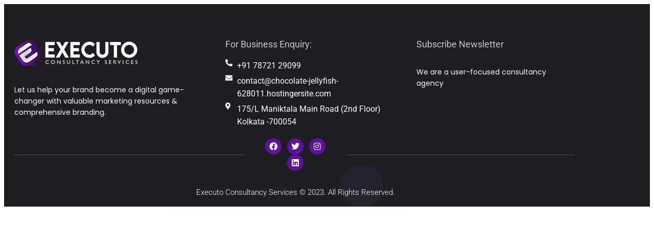

--- FILE ---
content_type: text/css
request_url: https://executo.in/wp-content/uploads/elementor/css/post-34.css?ver=1768479613
body_size: 1015
content:
.elementor-34 .elementor-element.elementor-element-f3f4086:not(.elementor-motion-effects-element-type-background), .elementor-34 .elementor-element.elementor-element-f3f4086 > .elementor-motion-effects-container > .elementor-motion-effects-layer{background-image:url("https://executo.in/wp-content/uploads/2023/05/rectangle_74.jpg");background-size:cover;}.elementor-34 .elementor-element.elementor-element-f3f4086{transition:background 0.3s, border 0.3s, border-radius 0.3s, box-shadow 0.3s;padding:50px 0px 10px 0px;}.elementor-34 .elementor-element.elementor-element-f3f4086 > .elementor-background-overlay{transition:background 0.3s, border-radius 0.3s, opacity 0.3s;}.elementor-widget-image .widget-image-caption{color:var( --e-global-color-text );font-family:var( --e-global-typography-text-font-family ), Sans-serif;font-weight:var( --e-global-typography-text-font-weight );}.elementor-34 .elementor-element.elementor-element-754c2bc{text-align:start;}.elementor-widget-text-editor{font-family:var( --e-global-typography-text-font-family ), Sans-serif;font-weight:var( --e-global-typography-text-font-weight );color:var( --e-global-color-text );}.elementor-widget-text-editor.elementor-drop-cap-view-stacked .elementor-drop-cap{background-color:var( --e-global-color-primary );}.elementor-widget-text-editor.elementor-drop-cap-view-framed .elementor-drop-cap, .elementor-widget-text-editor.elementor-drop-cap-view-default .elementor-drop-cap{color:var( --e-global-color-primary );border-color:var( --e-global-color-primary );}.elementor-34 .elementor-element.elementor-element-abbe65c{font-family:"Poppins", Sans-serif;font-size:14px;font-weight:400;color:#FFFFFF;}.elementor-34 .elementor-element.elementor-element-2d4bc1e > .elementor-element-populated{margin:0px 0px 0px 40px;--e-column-margin-right:0px;--e-column-margin-left:40px;}.elementor-widget-heading .elementor-heading-title{font-family:var( --e-global-typography-primary-font-family ), Sans-serif;font-weight:var( --e-global-typography-primary-font-weight );color:var( --e-global-color-primary );}.elementor-34 .elementor-element.elementor-element-b6d3c26 .elementor-heading-title{font-family:"Roboto", Sans-serif;font-size:18px;font-weight:400;color:#C6C6C6;}.elementor-widget-icon-list .elementor-icon-list-item:not(:last-child):after{border-color:var( --e-global-color-text );}.elementor-widget-icon-list .elementor-icon-list-icon i{color:var( --e-global-color-primary );}.elementor-widget-icon-list .elementor-icon-list-icon svg{fill:var( --e-global-color-primary );}.elementor-widget-icon-list .elementor-icon-list-item > .elementor-icon-list-text, .elementor-widget-icon-list .elementor-icon-list-item > a{font-family:var( --e-global-typography-text-font-family ), Sans-serif;font-weight:var( --e-global-typography-text-font-weight );}.elementor-widget-icon-list .elementor-icon-list-text{color:var( --e-global-color-secondary );}.elementor-34 .elementor-element.elementor-element-9f15ea0 .elementor-icon-list-items:not(.elementor-inline-items) .elementor-icon-list-item:not(:last-child){padding-block-end:calc(5px/2);}.elementor-34 .elementor-element.elementor-element-9f15ea0 .elementor-icon-list-items:not(.elementor-inline-items) .elementor-icon-list-item:not(:first-child){margin-block-start:calc(5px/2);}.elementor-34 .elementor-element.elementor-element-9f15ea0 .elementor-icon-list-items.elementor-inline-items .elementor-icon-list-item{margin-inline:calc(5px/2);}.elementor-34 .elementor-element.elementor-element-9f15ea0 .elementor-icon-list-items.elementor-inline-items{margin-inline:calc(-5px/2);}.elementor-34 .elementor-element.elementor-element-9f15ea0 .elementor-icon-list-items.elementor-inline-items .elementor-icon-list-item:after{inset-inline-end:calc(-5px/2);}.elementor-34 .elementor-element.elementor-element-9f15ea0 .elementor-icon-list-icon i{color:#FFFFFF;transition:color 0.3s;}.elementor-34 .elementor-element.elementor-element-9f15ea0 .elementor-icon-list-icon svg{fill:#FFFFFF;transition:fill 0.3s;}.elementor-34 .elementor-element.elementor-element-9f15ea0{--e-icon-list-icon-size:14px;--icon-vertical-align:flex-start;--icon-vertical-offset:7px;}.elementor-34 .elementor-element.elementor-element-9f15ea0 .elementor-icon-list-item > .elementor-icon-list-text, .elementor-34 .elementor-element.elementor-element-9f15ea0 .elementor-icon-list-item > a{font-family:"Roboto", Sans-serif;font-size:16px;font-weight:400;}.elementor-34 .elementor-element.elementor-element-9f15ea0 .elementor-icon-list-text{color:#FFFFFF;transition:color 0.3s;}.elementor-34 .elementor-element.elementor-element-1c94f68 .elementor-heading-title{font-family:"Roboto", Sans-serif;font-size:18px;font-weight:400;color:#C6C6C6;}.elementor-34 .elementor-element.elementor-element-8ef69aa{font-family:"Poppins", Sans-serif;font-size:14px;font-weight:400;color:#FFFFFF;}.elementor-34 .elementor-element.elementor-element-216f4b6{padding:0px 0px 25px 0px;}.elementor-bc-flex-widget .elementor-34 .elementor-element.elementor-element-2732691.elementor-column .elementor-widget-wrap{align-items:center;}.elementor-34 .elementor-element.elementor-element-2732691.elementor-column.elementor-element[data-element_type="column"] > .elementor-widget-wrap.elementor-element-populated{align-content:center;align-items:center;}.elementor-widget-divider{--divider-color:var( --e-global-color-secondary );}.elementor-widget-divider .elementor-divider__text{color:var( --e-global-color-secondary );font-family:var( --e-global-typography-secondary-font-family ), Sans-serif;font-weight:var( --e-global-typography-secondary-font-weight );}.elementor-widget-divider.elementor-view-stacked .elementor-icon{background-color:var( --e-global-color-secondary );}.elementor-widget-divider.elementor-view-framed .elementor-icon, .elementor-widget-divider.elementor-view-default .elementor-icon{color:var( --e-global-color-secondary );border-color:var( --e-global-color-secondary );}.elementor-widget-divider.elementor-view-framed .elementor-icon, .elementor-widget-divider.elementor-view-default .elementor-icon svg{fill:var( --e-global-color-secondary );}.elementor-34 .elementor-element.elementor-element-9ca3b93{--divider-border-style:solid;--divider-color:#FDFDFD3D;--divider-border-width:1px;}.elementor-34 .elementor-element.elementor-element-9ca3b93 .elementor-divider-separator{width:100%;}.elementor-34 .elementor-element.elementor-element-9ca3b93 .elementor-divider{padding-block-start:10px;padding-block-end:10px;}.elementor-34 .elementor-element.elementor-element-3f82cf7{--grid-template-columns:repeat(0, auto);--icon-size:16px;--grid-column-gap:7px;--grid-row-gap:0px;}.elementor-34 .elementor-element.elementor-element-3f82cf7 .elementor-widget-container{text-align:center;}.elementor-34 .elementor-element.elementor-element-3f82cf7 .elementor-social-icon{background-color:#5C129B;}.elementor-bc-flex-widget .elementor-34 .elementor-element.elementor-element-9ebe937.elementor-column .elementor-widget-wrap{align-items:center;}.elementor-34 .elementor-element.elementor-element-9ebe937.elementor-column.elementor-element[data-element_type="column"] > .elementor-widget-wrap.elementor-element-populated{align-content:center;align-items:center;}.elementor-34 .elementor-element.elementor-element-90b2ca6{--divider-border-style:solid;--divider-color:#FDFDFD3D;--divider-border-width:1px;}.elementor-34 .elementor-element.elementor-element-90b2ca6 .elementor-divider-separator{width:100%;}.elementor-34 .elementor-element.elementor-element-90b2ca6 .elementor-divider{padding-block-start:10px;padding-block-end:10px;}.elementor-34 .elementor-element.elementor-element-f4d5bdf{text-align:center;}.elementor-34 .elementor-element.elementor-element-f4d5bdf .elementor-heading-title{font-family:"Roboto", Sans-serif;font-size:15px;font-weight:300;color:#FFFFFF;}body.elementor-page-34:not(.elementor-motion-effects-element-type-background), body.elementor-page-34 > .elementor-motion-effects-container > .elementor-motion-effects-layer{background-color:#FFFFFF;}@media(min-width:768px){.elementor-34 .elementor-element.elementor-element-2d4bc1e{width:36.904%;}.elementor-34 .elementor-element.elementor-element-c1f46bd{width:29.4%;}.elementor-34 .elementor-element.elementor-element-2732691{width:42%;}.elementor-34 .elementor-element.elementor-element-1d7a3f4{width:16%;}.elementor-34 .elementor-element.elementor-element-9ebe937{width:41.666%;}}@media(max-width:767px){.elementor-34 .elementor-element.elementor-element-f3f4086{margin-top:0px;margin-bottom:0px;padding:10px 10px 10px 10px;}.elementor-34 .elementor-element.elementor-element-754c2bc{text-align:center;}.elementor-34 .elementor-element.elementor-element-abbe65c{text-align:center;font-size:13px;}.elementor-34 .elementor-element.elementor-element-2d4bc1e > .elementor-widget-wrap > .elementor-widget:not(.elementor-widget__width-auto):not(.elementor-widget__width-initial):not(:last-child):not(.elementor-absolute){margin-block-end:10px;}.elementor-34 .elementor-element.elementor-element-2d4bc1e > .elementor-element-populated{margin:0px 0px 0px 0px;--e-column-margin-right:0px;--e-column-margin-left:0px;}.elementor-34 .elementor-element.elementor-element-b6d3c26 .elementor-heading-title{font-size:15px;}.elementor-34 .elementor-element.elementor-element-9f15ea0 .elementor-icon-list-item > .elementor-icon-list-text, .elementor-34 .elementor-element.elementor-element-9f15ea0 .elementor-icon-list-item > a{font-size:14px;}.elementor-34 .elementor-element.elementor-element-c1f46bd > .elementor-widget-wrap > .elementor-widget:not(.elementor-widget__width-auto):not(.elementor-widget__width-initial):not(:last-child):not(.elementor-absolute){margin-block-end:10px;}.elementor-34 .elementor-element.elementor-element-1c94f68 .elementor-heading-title{font-size:15px;}.elementor-34 .elementor-element.elementor-element-8ef69aa{font-size:12px;}.elementor-34 .elementor-element.elementor-element-2732691 > .elementor-element-populated{padding:0px 0px 0px 0px;}.elementor-34 .elementor-element.elementor-element-9ca3b93 .elementor-divider-separator{width:100%;}.elementor-34 .elementor-element.elementor-element-9ca3b93 .elementor-divider{padding-block-start:2px;padding-block-end:2px;}.elementor-34 .elementor-element.elementor-element-9ebe937 > .elementor-element-populated{padding:0px 0px 0px 0px;}.elementor-34 .elementor-element.elementor-element-90b2ca6 .elementor-divider{padding-block-start:2px;padding-block-end:2px;}.elementor-34 .elementor-element.elementor-element-f4d5bdf .elementor-heading-title{font-size:11px;}}